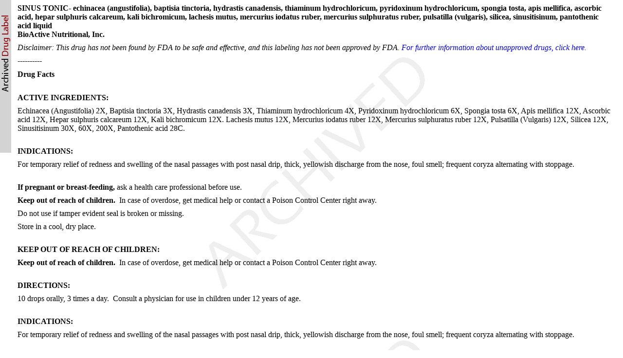

--- FILE ---
content_type: text/html; charset=utf-8
request_url: https://dailymed.nlm.nih.gov/dailymed/drugInfo.cfm?setid=770dd87a-5d75-443d-8abc-9195c072327d
body_size: 3996
content:
<!DOCTYPE html PUBLIC "-">

<html>
<head>
<meta content="text/html; charset=utf-8" http-equiv="Content-Type"/>
<meta content="86ff59fc-fb4f-43c1-ae64-aea0676cce73" name="documentId"/>
<meta content="770dd87a-5d75-443d-8abc-9195c072327d" name="documentSetId"/>
<meta content="2" name="documentVersionNumber"/>
<meta content="20170315" name="documentEffectiveTime"/>
<title>Drug Facts</title>
<link href="/public/fda/spl.min.css" rel="stylesheet" type="text/css"><link href="/public/dailymed-cf/css/dist/archives.min.css" rel="stylesheet" type="text/css"/><link href="/public/fda/spl-nonquirk-.min.css" rel="stylesheet" type="text/css"/></link>
<script charset="utf-8" src="/public/fda/spl.min.js" type="text/javascript">/* */</script>
<meta content="noindex" name="robots"/></head>
<body class="spl" id="spl" onload='if(typeof convertToTwoColumns == "function")convertToTwoColumns();'><div class="watermark">
<div class="DocumentTitle">
<p class="DocumentTitle">
<strong>SINUS TONIC- echinacea (angustifolia), baptisia tinctoria, hydrastis canadensis, thiaminum hydrochloricum, pyridoxinum hydrochloricum, spongia tosta, apis mellifica, ascorbic acid, hepar sulphuris calcareum, kali bichromicum, lachesis mutus, mercurius iodatus ruber, mercurius sulphuratus ruber, pulsatilla (vulgaris), silicea, sinusitisinum, pantothenic acid liquid </strong>
<br/>BioActive Nutritional, Inc.<br/>
</p>
<p class="disclaimer">Disclaimer: This drug has not been found by FDA to be safe and effective, and this labeling has not been approved by FDA. <a href="http://www.fda.gov/Drugs/GuidanceComplianceRegulatoryInformation/EnforcementActivitiesbyFDA/SelectedEnforcementActionsonUnapprovedDrugs/default.htm">For further information about unapproved drugs, click here.</a>
</p>
<p>----------</p>
</div>
<h1>Drug Facts</h1>
<div class="Contents">
<div class="Section" data-sectioncode="55106-9">
<a name="L2baee131-395f-449a-9256-2ef0eddd6f4f"></a><a name="section-1"></a>
<p></p>
<h1>ACTIVE INGREDIENTS:</h1>
<p class="First"></p>
<p>Echinacea (Angustifolia) 2X, Baptisia tinctoria 3X, Hydrastis canadensis 3X, Thiaminum hydrochloricum 4X, Pyridoxinum hydrochloricum 6X, Spongia tosta 6X, Apis mellifica 12X, Ascorbic acid 12X, Hepar sulphuris calcareum 12X, Kali bichromicum 12X. Lachesis mutus 12X, Mercurius iodatus ruber 12X, Mercurius sulphuratus ruber 12X, Pulsatilla (Vulgaris) 12X, Silicea 12X, Sinusitisinum 30X, 60X, 200X, Pantothenic acid 28C.</p>
</div>
<div class="Section" data-sectioncode="55105-1">
<a name="Le8116fc4-bdd6-43ea-a41c-4bfe0d54799f"></a><a name="section-2"></a>
<p></p>
<h1>INDICATIONS:</h1>
<p class="First"></p>
<p>For temporary relief of redness and swelling of the nasal passages with post nasal drip, thick, yellowish discharge from the nose, foul smell; frequent coryza alternating with stoppage.</p>
</div>
<div class="Section" data-sectioncode="34071-1">
<a name="Ld0f68e63-04ca-4757-aedc-2a0906028bd5"></a><a name="section-3"></a>
<p></p>
<h1></h1>
<p class="First"></p>
<p>
<span class="Bold">If pregnant or breast-feeding,</span> ask a health care professional before use. </p>
<p>
<span class="Bold">Keep out of reach of children. </span> In case of overdose, get medical help or contact a Poison Control Center right away.</p>
<p>Do not use if tamper evident seal is broken or missing.</p>
<p>Store in a cool, dry place.</p>
<p></p>
<p></p>
</div>
<div class="Section" data-sectioncode="50565-1">
<a name="Lf074c80e-a201-488c-8ff0-1246ce98382c"></a><a name="section-4"></a>
<p></p>
<h1>KEEP OUT OF REACH OF CHILDREN:</h1>
<p class="First"></p>
<p>
<span class="Bold">Keep out of reach of children.</span>  In case of overdose, get medical help or contact a Poison Control Center right away.</p>
</div>
<div class="Section" data-sectioncode="34068-7">
<a name="L44aacdab-79ac-4dfe-b138-30d39f584f88"></a><a name="section-5"></a>
<p></p>
<h1>DIRECTIONS:</h1>
<p class="First"></p>
<p>10 drops orally, 3 times a day.  Consult a physician for use in children under 12 years of age.</p>
</div>
<div class="Section" data-sectioncode="34067-9">
<a name="L8503b306-2ea6-410f-ac63-857e7acaed70"></a><a name="section-6"></a>
<p></p>
<h1>INDICATIONS:</h1>
<p class="First"></p>
<p>For temporary relief of redness and swelling of the nasal passages with post nasal drip, thick, yellowish discharge from the nose, foul smell; frequent coryza alternating with stoppage.</p>
<p></p>
</div>
<div class="Section" data-sectioncode="51727-6">
<a name="L6fd5b8e5-e7f4-4abe-8d7b-7457936f7ae9"></a><a name="section-7"></a>
<p></p>
<h1>INACTIVE INGREDIENTS:</h1>
<p class="First"></p>
<p>Demineralized Water, 25% Ethanol</p>
</div>
<div class="Section" data-sectioncode="53413-1">
<a name="L1dea9457-864e-49f0-877d-e2d4282f0812"></a><a name="section-8"></a>
<p></p>
<h1>QUESTIONS:</h1>
<p class="First"></p>
<p>Distributed by:</p>
<p>BIOACTIVE NUTRITIONAL</p>
<p>Melbourne, FL 32935</p>
<p></p>
<p>For Nutritional Information write:</p>
<p>BioActive Nutritional, Inc.</p>
<p>1803 N. Wickham Rd.</p>
<p>Melbourne, FL 32935</p>
</div>
<div class="Section" data-sectioncode="51945-4">
<a name="L362d5b50-d21f-4ac2-bffe-085bfec47890"></a><a name="section-9"></a>
<p></p>
<h1>PACKAGE LABEL DISPLAY:</h1>
<p class="First">
<span class="Bold">BioActive Homeopathic</span>
<br/>
<span class="Bold"></span>
</p>
<p>
<span class="Bold">SINUS TONIC</span>
<br/>
<span class="Bold"></span>
</p>
<p>
<span class="Bold">2 FL OZ (60 ml)</span>
</p>
<p></p>
<p>
<img alt="SINUS TONIC" src="/dailymed/image.cfm?name=BANI0150+Sinus+Tonic+4-8-14.jpg&amp;archiveid=254477"/></p>
<p></p>
<p></p>
</div>
</div>
<div class="DataElementsTables">
<table cellpadding="3" cellspacing="0" class="contentTablePetite" width="100%">
<tbody>
<tr>
<td class="contentTableTitle"><strong>SINUS TONIC 		
					</strong>
<br/>
<span class="contentTableReg">echinacea (angustifolia), baptisia tinctoria, hydrastis canadensis, thiaminum hydrochloricum, pyridoxinum hydrochloricum, spongia tosta, apis mellifica, ascorbic acid, hepar sulphuris calcareum, kali bichromicum, lachesis mutus, mercurius iodatus ruber, mercurius sulphuratus ruber, pulsatilla (vulgaris), silicea, sinusitisinum, pantothenic acid liquid</span></td>
</tr>
<tr>
<td>
<table cellpadding="5" cellspacing="0" class="formTablePetite" width="100%">
<tr>
<td class="formHeadingTitle" colspan="4">Product Information</td>
</tr>
<tr class="formTableRowAlt">
<td class="formLabel">Product Type</td><td class="formItem">HUMAN OTC DRUG</td><td class="formLabel">Item Code (Source)</td><td class="formItem">NDC:43857-0296</td>
</tr>
<tr class="formTableRow">
<td class="formLabel" width="30%">Route of Administration</td><td class="formItem">ORAL</td>
</tr>
</table>
</td>
</tr>
<tr>
<td>
<table cellpadding="3" cellspacing="0" class="formTablePetite" width="100%">
<tr>
<td class="formHeadingTitle" colspan="3">Active Ingredient/Active Moiety</td>
</tr>
<tr>
<th class="formTitle" scope="col">Ingredient Name</th><th class="formTitle" scope="col">Basis of Strength</th><th class="formTitle" scope="col">Strength</th>
</tr>
<tr class="formTableRowAlt">
<td class="formItem"><strong>ECHINACEA ANGUSTIFOLIA</strong> (UNII: VB06AV5US8)  (ECHINACEA ANGUSTIFOLIA - UNII:VB06AV5US8) </td><td class="formItem">ECHINACEA ANGUSTIFOLIA</td><td class="formItem">2 [hp_X]  in 1 mL</td>
</tr>
<tr class="formTableRow">
<td class="formItem"><strong>BAPTISIA TINCTORIA ROOT</strong> (UNII: 5EF0HWI5WU)  (BAPTISIA TINCTORIA ROOT - UNII:5EF0HWI5WU) </td><td class="formItem">BAPTISIA TINCTORIA ROOT</td><td class="formItem">3 [hp_X]  in 1 mL</td>
</tr>
<tr class="formTableRowAlt">
<td class="formItem"><strong>GOLDENSEAL</strong> (UNII: ZW3Z11D0JV)  (GOLDENSEAL - UNII:ZW3Z11D0JV) </td><td class="formItem">GOLDENSEAL</td><td class="formItem">3 [hp_X]  in 1 mL</td>
</tr>
<tr class="formTableRow">
<td class="formItem"><strong>THIAMINE HYDROCHLORIDE</strong> (UNII: M572600E5P)  (THIAMINE ION - UNII:4ABT0J945J) </td><td class="formItem">THIAMINE HYDROCHLORIDE</td><td class="formItem">4 [hp_X]  in 1 mL</td>
</tr>
<tr class="formTableRowAlt">
<td class="formItem"><strong>PYRIDOXINE HYDROCHLORIDE</strong> (UNII: 68Y4CF58BV)  (PYRIDOXINE - UNII:KV2JZ1BI6Z) </td><td class="formItem">PYRIDOXINE</td><td class="formItem">6 [hp_X]  in 1 mL</td>
</tr>
<tr class="formTableRow">
<td class="formItem"><strong>SPONGIA OFFICINALIS SKELETON, ROASTED</strong> (UNII: 1PIP394IID)  (SPONGIA OFFICINALIS SKELETON, ROASTED - UNII:1PIP394IID) </td><td class="formItem">SPONGIA OFFICINALIS SKELETON, ROASTED</td><td class="formItem">6 [hp_X]  in 1 mL</td>
</tr>
<tr class="formTableRowAlt">
<td class="formItem"><strong>APIS MELLIFERA</strong> (UNII: 7S82P3R43Z)  (APIS MELLIFERA - UNII:7S82P3R43Z) </td><td class="formItem">APIS MELLIFERA</td><td class="formItem">12 [hp_X]  in 1 mL</td>
</tr>
<tr class="formTableRow">
<td class="formItem"><strong>ASCORBIC ACID</strong> (UNII: PQ6CK8PD0R)  (ASCORBIC ACID - UNII:PQ6CK8PD0R) </td><td class="formItem">ASCORBIC ACID</td><td class="formItem">12 [hp_X]  in 1 mL</td>
</tr>
<tr class="formTableRowAlt">
<td class="formItem"><strong>CALCIUM SULFIDE</strong> (UNII: 1MBW07J51Q)  (CALCIUM SULFIDE - UNII:1MBW07J51Q) </td><td class="formItem">CALCIUM SULFIDE</td><td class="formItem">12 [hp_X]  in 1 mL</td>
</tr>
<tr class="formTableRow">
<td class="formItem"><strong>POTASSIUM DICHROMATE</strong> (UNII: T4423S18FM)  (DICHROMATE ION - UNII:9LKY4BFN2V) </td><td class="formItem">POTASSIUM DICHROMATE</td><td class="formItem">12 [hp_X]  in 1 mL</td>
</tr>
<tr class="formTableRowAlt">
<td class="formItem"><strong>LACHESIS MUTA VENOM</strong> (UNII: VSW71SS07I)  (LACHESIS MUTA VENOM - UNII:VSW71SS07I) </td><td class="formItem">LACHESIS MUTA VENOM</td><td class="formItem">12 [hp_X]  in 1 mL</td>
</tr>
<tr class="formTableRow">
<td class="formItem"><strong>MERCURIC IODIDE</strong> (UNII: R03O05RB0P)  (MERCURIC IODIDE - UNII:R03O05RB0P) </td><td class="formItem">MERCURIC IODIDE</td><td class="formItem">12 [hp_X]  in 1 mL</td>
</tr>
<tr class="formTableRowAlt">
<td class="formItem"><strong>MERCURIC SULFIDE</strong> (UNII: ZI0T668SF1)  (MERCURIC CATION - UNII:ED30FJ8Y42) </td><td class="formItem">MERCURIC SULFIDE</td><td class="formItem">12 [hp_X]  in 1 mL</td>
</tr>
<tr class="formTableRow">
<td class="formItem"><strong>PULSATILLA VULGARIS</strong> (UNII: I76KB35JEV)  (ANEMONE PULSATILLA - UNII:I76KB35JEV) </td><td class="formItem">PULSATILLA VULGARIS</td><td class="formItem">12 [hp_X]  in 1 mL</td>
</tr>
<tr class="formTableRowAlt">
<td class="formItem"><strong>SILICON DIOXIDE</strong> (UNII: ETJ7Z6XBU4)  (SILICON DIOXIDE - UNII:ETJ7Z6XBU4) </td><td class="formItem">SILICON DIOXIDE</td><td class="formItem">12 [hp_X]  in 1 mL</td>
</tr>
<tr class="formTableRow">
<td class="formItem"><strong>SINUSITISINUM</strong> (UNII: B575563DM5)  (SINUSITISINUM - UNII:B575563DM5) </td><td class="formItem">SINUSITISINUM</td><td class="formItem">30 [hp_X]  in 1 mL</td>
</tr>
<tr class="formTableRowAlt">
<td class="formItem"><strong>PANTOTHENIC ACID</strong> (UNII: 19F5HK2737)  (PANTOTHENIC ACID - UNII:19F5HK2737) </td><td class="formItem">PANTOTHENIC ACID</td><td class="formItem">28 [hp_C]  in 1 mL</td>
</tr>
</table>
</td>
</tr>
<tr>
<td>
<table cellpadding="3" cellspacing="0" class="formTablePetite" width="100%">
<tr>
<td class="formHeadingTitle" colspan="2">Inactive Ingredients</td>
</tr>
<tr>
<th class="formTitle" scope="col">Ingredient Name</th><th class="formTitle" scope="col">Strength</th>
</tr>
<tr class="formTableRowAlt">
<td class="formItem"><strong>WATER</strong> (UNII: 059QF0KO0R) </td><td class="formItem"> </td>
</tr>
<tr class="formTableRow">
<td class="formItem"><strong>ALCOHOL</strong> (UNII: 3K9958V90M) </td><td class="formItem"> </td>
</tr>
</table>
</td>
</tr>
<tr>
<td></td>
</tr>
<tr>
<td>
<table cellpadding="3" cellspacing="0" class="formTablePetite" width="100%">
<tr>
<td class="formHeadingTitle" colspan="5">Packaging</td>
</tr>
<tr>
<th class="formTitle" scope="col" width="1">#</th><th class="formTitle" scope="col">Item Code</th><th class="formTitle" scope="col">Package Description</th><th class="formTitle" scope="col">Marketing Start Date</th><th class="formTitle" scope="col">Marketing End Date</th>
</tr>
<tr class="formTableRowAlt">
<th class="formItem" scope="row">1</th><td class="formItem">NDC:43857-0296-1</td><td class="formItem">60 mL in 1 BOTTLE, DROPPER; Type 0: Not a Combination Product</td><td class="formItem">05/08/2014</td><td class="formItem">12/23/2020</td>
</tr>
</table>
</td>
</tr>
<tr>
<td></td>
</tr>
<tr>
<td class="normalizer">
<table cellpadding="3" cellspacing="0" class="formTableMorePetite" width="100%">
<tr>
<td class="formHeadingReg" colspan="4"><span class="formHeadingTitle">Marketing Information</span></td>
</tr>
<tr>
<th class="formTitle" scope="col">Marketing Category</th><th class="formTitle" scope="col">Application Number or Monograph Citation</th><th class="formTitle" scope="col">Marketing Start Date</th><th class="formTitle" scope="col">Marketing End Date</th>
</tr>
<tr class="formTableRowAlt">
<td class="formItem">unapproved medical gas</td><td class="formItem"></td><td class="formItem">05/08/2014</td><td class="formItem">12/23/2020</td>
</tr>
</table>
</td>
</tr>
</tbody>
</table>
<table cellpadding="3" cellspacing="0" class="formTableMorePetite" width="100%">
<tr>
<td class="formHeadingReg" colspan="4"><span class="formHeadingTitle">Labeler - </span>BioActive Nutritional, Inc.
							(624980496)
						</td>
</tr>
</table>
<table cellpadding="3" cellspacing="0" class="formTableMorePetite" width="100%">
<tr>
<td class="formHeadingReg" colspan="4"><span class="formHeadingTitle">Registrant - </span>Apotheca Company (844330915)</td>
</tr>
</table>
<table cellpadding="3" cellspacing="0" class="formTableMorePetite" width="100%">
<tr>
<td class="formHeadingReg" colspan="4"><span class="formHeadingTitle">Establishment</span></td>
</tr>
<tr>
<th class="formTitle" scope="col">Name</th><th class="formTitle" scope="col">Address</th><th class="formTitle" scope="col">ID/FEI</th><th class="formTitle" scope="col">Business Operations</th>
</tr>
<tr class="formTableRowAlt">
<td class="formItem">Apotheca Company</td><td class="formItem"></td><td class="formItem">844330915</td><td class="formItem">manufacture(43857-0296) , api manufacture(43857-0296) , label(43857-0296) , pack(43857-0296) </td>
</tr>
</table>
</div>
<p>
<div class="EffectiveDate">Revised: 3/2017<div class="DocumentMetadata">
<div id="docId">
<a href="javascript:toggleMixin();">Document Id: </a>86ff59fc-fb4f-43c1-ae64-aea0676cce73</div>
<div id="documentTypeCode" style="display:none">34390-5</div>
<div id="setId">Set id: 770dd87a-5d75-443d-8abc-9195c072327d</div>
<div id="versinNo">Version: 2</div>
<div>Effective Time: 20170315</div>
</div>
</div> <div class="DistributorName">BioActive Nutritional, Inc.</div>
</p>
</div></body>
</html>



--- FILE ---
content_type: application/javascript
request_url: https://dailymed.nlm.nih.gov/public/fda/spl.min.js
body_size: 4291
content:
function convertToTwoColumns(){convert(document.getElementById("Highlights")),convert(document.getElementById("Index"))}function convert(a){try{if(!a)return;var b=a.children[0].children[0].children[0].children[0].children[0],c=a.children[0].children[0].children[0].children[1].children[0];halfLength=c.offsetHeight/2;a:for(;;){var d=c.children[0],e=d.offsetHeight;if(d.attributes&&d.attributes.getNamedItem("class")&&"HighlightSection"==d.attributes.getNamedItem("class").nodeValue&&Math.abs(c.offsetHeight-halfLength)<20)break a;if(c.offsetHeight-e<halfLength){moveToFirstTD(b,c);break a}b.appendChild(d)}}catch(f){alert(f.message)}}function moveToFirstTD(a,b,c,d){var f,e=b.children[0];if(c){if(!c.children)return;e=c.children[0]}for(;e;){if(a.done||b.offsetHeight<halfLength)return void(a.done=!0);var g=e;e=e.nextElementSibling;var h,i=g.nodeName.toLowerCase(),j="ul"==i||"ol"==i?!0:!1,k=0==g.children.length||"h1"==i||"li"==i||"p"==i||"table"==i||"h2"==i||"dt"==i||"dd"==i;if(k)h=g,f=g.nextSibling,!d||"ul"!=d.nodeName.toLowerCase()&&"ol"!=d.nodeName.toLowerCase()||(d=d.parentNode);else if(j){var l=a.offsetHeight;if(l+g.offsetHeight<halfLength)k=!0,d.appendChild(g);else{for(var m=document.createElement(i),n=l,o=0;o<g.children.length&&(halfLength>n||n<b.offsetHeight);)m.appendChild(g.children[o].cloneNode(!0)),n+=g.children[o].offsetHeight,g.removeChild(g.children[o]);d.appendChild(m),a.done=!0}h=g,f=g.nextSibling,d=g.parentNode}else h=g.cloneNode(!1),g.attributes&&g.attributes.getNamedItem("class")&&"HighlightSection"==g.attributes.getNamedItem("class").nodeValue&&g.attributes.removeNamedItem("class");if(d){if(!(b.offsetHeight>halfLength))return void(a.done=!0);j||d.appendChild(h)}else a.appendChild(h);a.done||(k?moveToFirstTD(a,b,f?f.parentNode:null,d?d:h):moveToFirstTD(a,b,g,d?d:h))}}function toggleMixin(){if(_mixinStyleSheet)_mixinStyleSheet.disabled=!_mixinStyleSheet.disabled;else{if(document.styleSheets&&document.getElementsByTagName("head").length>0){var a=document.createElement("style");if(a.type="text/css",a.title="SPL Hide Mixin Content",document.getElementsByTagName("head")[0].appendChild(a),_mixinStyleSheet=document.styleSheets[document.styleSheets.length-1],"SPL Hide Mixin Content"!=_mixinStyleSheet.title)return void(_mixinStyleSheet=null)}if(_mixinStyleSheet.insertRule)_mixinStyleSheet.insertRule(".spl .Mixin { display:none; }",0);else{if(!_mixinStyleSheet.addRule)return;_mixinStyleSheet.addRule(".spl .Mixin","display:none;",-1)}_mixinState=-1}}function addendaIndex(){docSetId=document.getElementById("setId").textContent.replace(/Set id: /g,"");var a;a=isAccessData?"../../../addenda-index.xml":"../../report/AddendaIndex.dat?referenceSetId="+docSetId;var b;b=window.XMLHttpRequest?new XMLHttpRequest:new ActiveXObject("Microsoft.XMLHTTP"),b.open("GET",a,!1);try{b.send()}catch(c){return}if(""!=b.responseText&&200==b.status){if(isAccessData)parser=new DOMParser,d=parser.parseFromString(b.responseText,"text/xml");else var d=datToJson(b.responseText);insertData(d)}}function datToJson(a){for(var b=a.split("\n"),c=[],d=b[0].split("|"),e=0;e<d.length;e++)d[e]=d[e].replace(/"/g,"");for(var f=1;f<b.length-1;f++){for(var g={},h=b[f].split("|"),i=0;i<d.length;i++)g[d[i].replace(/"/g,"")]=h[i].replace(/"/g,"");c.push(g)}return c}function insertData(a){var b=document.createElement("div"),c=document.getElementsByClassName("DocumentTitle")[0],d=document.createElement("h1"),e=document.createTextNode("Warning Letters Summary");c.appendChild(d),c.appendChild(b);var f=document.createElement("ul"),g=!1;if(isAccessData){for(var h=a.getElementsByTagName("addendum"),i=0;i<h.length;i++)if(h[i].getAttribute("referenceSetId")==docSetId){var j=document.createElement("li");f.appendChild(j);var k=document.createElement("a"),l=h[i].childNodes[0],m=document.createTextNode(l.data);k.appendChild(m),k.href="../../spl/"+h[i].getAttribute("documentId")+"/"+h[i].getAttribute("documentId")+".view",j.appendChild(k),g=!0}}else{g=!0;for(var n=Object.keys(a[0]),i=0;i<a.length;i++){var j=document.createElement("li");f.appendChild(j);var k=document.createElement("a"),m=document.createTextNode(a[i][n[10]]);k.appendChild(m),k.href="../../spl/"+a[i][n[5]]+"/"+a[i][n[5]]+".view",j.appendChild(k)}}g&&(b.appendChild(f),d.appendChild(e))}var halfLength,_mixinStyleSheet=null,href=document.location.href,docSetId,isAccessData=href.indexOf("accessdata")>-1?!0:!1;